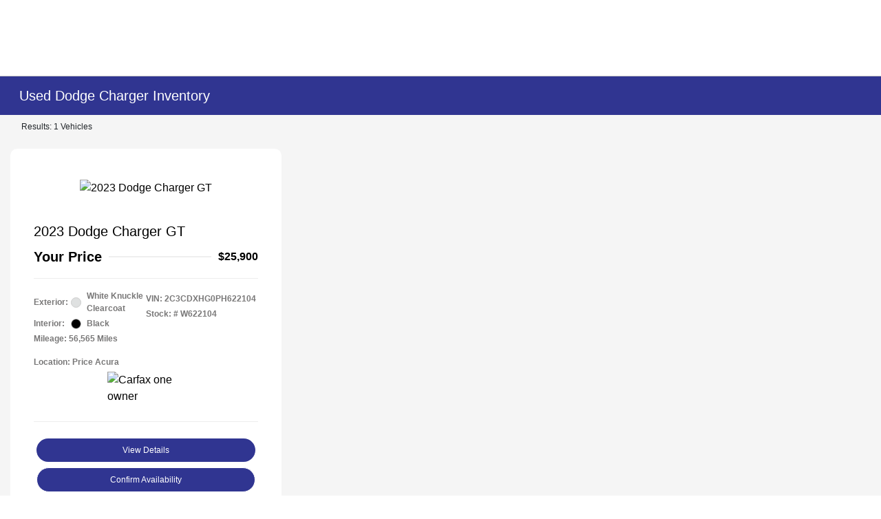

--- FILE ---
content_type: text/plain
request_url: https://www.google-analytics.com/j/collect?v=1&_v=j102&a=1191589804&t=pageview&_s=1&dl=https%3A%2F%2Fwww.priceautogroup.com%2Finventory%2Fused%2Fdodge%2Fcharger&ul=en-us%40posix&dt=Used%20Dodge%20Charger%20for%20Sale%20in%20Newark%2C%20DE%20%7C%20Price%20Auto%20Group&sr=1280x720&vp=1280x720&_u=IADAAEABAAAAACAAI~&jid=139420962&gjid=646691027&cid=1426813882.1768991170&tid=UA-11650384-2&_gid=1342982839.1768991170&_r=1&_slc=1&z=595554070
body_size: -572
content:
2,cG-R4Q0W3SX3X